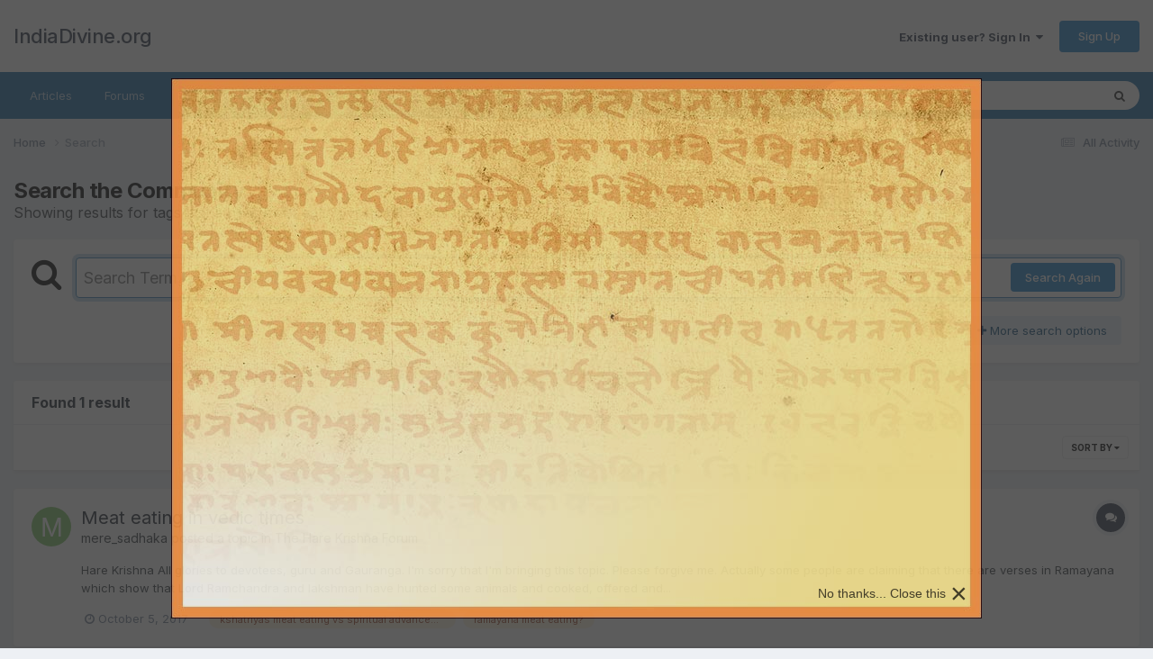

--- FILE ---
content_type: text/javascript;charset=UTF-8
request_url: https://www.indiadivine.org/wp-admin/admin-ajax.php?callback=jQuery37002339629323274106_1766626315354&csrfKey=de1aa547463c995de5d5e0328d66164f&ulp-campaign=&ulp-popup=sidTOJFBKWWrbIhs&action=ulp_addimpression
body_size: 88
content:
jQuery37002339629323274106_1766626315354({"status":"OK"})